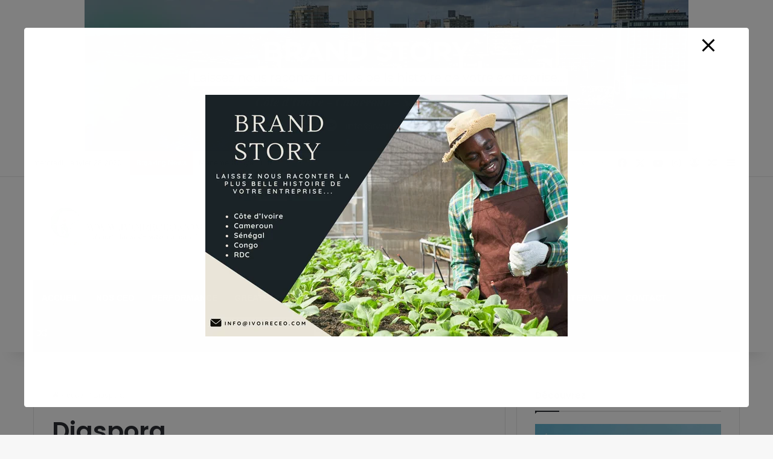

--- FILE ---
content_type: text/html; charset=utf-8
request_url: https://www.google.com/recaptcha/api2/aframe
body_size: 266
content:
<!DOCTYPE HTML><html><head><meta http-equiv="content-type" content="text/html; charset=UTF-8"></head><body><script nonce="TMu1IF11USQU8rQyHMveDw">/** Anti-fraud and anti-abuse applications only. See google.com/recaptcha */ try{var clients={'sodar':'https://pagead2.googlesyndication.com/pagead/sodar?'};window.addEventListener("message",function(a){try{if(a.source===window.parent){var b=JSON.parse(a.data);var c=clients[b['id']];if(c){var d=document.createElement('img');d.src=c+b['params']+'&rc='+(localStorage.getItem("rc::a")?sessionStorage.getItem("rc::b"):"");window.document.body.appendChild(d);sessionStorage.setItem("rc::e",parseInt(sessionStorage.getItem("rc::e")||0)+1);localStorage.setItem("rc::h",'1769910050471');}}}catch(b){}});window.parent.postMessage("_grecaptcha_ready", "*");}catch(b){}</script></body></html>